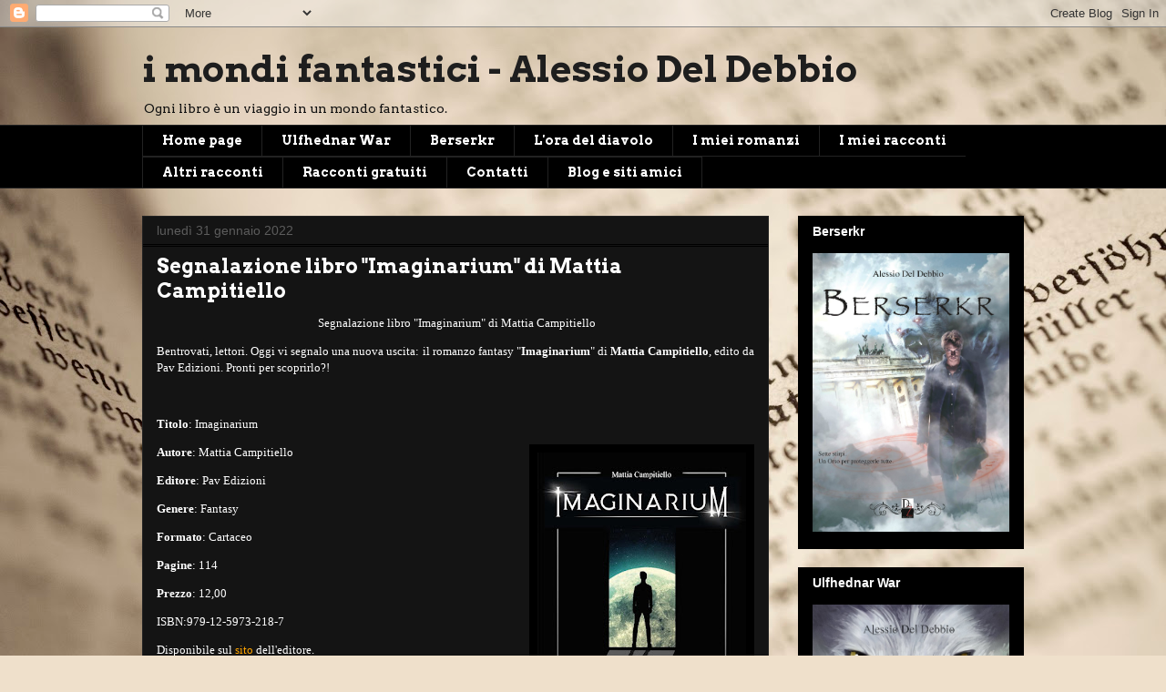

--- FILE ---
content_type: text/html; charset=UTF-8
request_url: https://imondifantastici.blogspot.com/b/stats?style=BLACK_TRANSPARENT&timeRange=ALL_TIME&token=APq4FmBQdDceg3OKE-RUcN4VraFkK_KkhqiJ6Bgu593UCO5KrwzVrb9AHHu6k9HgMZK6ptf_W_MrhYQS80_aLJRKtyeezFRmGQ
body_size: -9
content:
{"total":441863,"sparklineOptions":{"backgroundColor":{"fillOpacity":0.1,"fill":"#000000"},"series":[{"areaOpacity":0.3,"color":"#202020"}]},"sparklineData":[[0,96],[1,44],[2,68],[3,11],[4,10],[5,14],[6,12],[7,29],[8,21],[9,99],[10,88],[11,71],[12,44],[13,36],[14,12],[15,74],[16,60],[17,68],[18,77],[19,76],[20,68],[21,66],[22,71],[23,67],[24,15],[25,18],[26,74],[27,73],[28,79],[29,12]],"nextTickMs":1200000}

--- FILE ---
content_type: text/html; charset=utf-8
request_url: https://www.google.com/recaptcha/api2/aframe
body_size: 267
content:
<!DOCTYPE HTML><html><head><meta http-equiv="content-type" content="text/html; charset=UTF-8"></head><body><script nonce="XbSk0Wbm5NWoSXhp2Dy2CQ">/** Anti-fraud and anti-abuse applications only. See google.com/recaptcha */ try{var clients={'sodar':'https://pagead2.googlesyndication.com/pagead/sodar?'};window.addEventListener("message",function(a){try{if(a.source===window.parent){var b=JSON.parse(a.data);var c=clients[b['id']];if(c){var d=document.createElement('img');d.src=c+b['params']+'&rc='+(localStorage.getItem("rc::a")?sessionStorage.getItem("rc::b"):"");window.document.body.appendChild(d);sessionStorage.setItem("rc::e",parseInt(sessionStorage.getItem("rc::e")||0)+1);localStorage.setItem("rc::h",'1769517749216');}}}catch(b){}});window.parent.postMessage("_grecaptcha_ready", "*");}catch(b){}</script></body></html>

--- FILE ---
content_type: text/javascript; charset=UTF-8
request_url: https://imondifantastici.blogspot.com/2022/01/segnalazione-libro-imaginarium-di.html?action=getFeed&widgetId=Feed1&widgetType=Feed&responseType=js&xssi_token=AOuZoY4PUATtcsrPY6eeoQR169HLsoq7Pw%3A1769517745429
body_size: 300
content:
try {
_WidgetManager._HandleControllerResult('Feed1', 'getFeed',{'status': 'ok', 'feed': {'entries': [{'title': 'Il Prof Paolo Fantozzi ospite della libreria \x22La storia infinita\x22 a \nCapannori', 'link': 'http://imondifantastici.blogspot.com/2026/01/il-prof-paolo-fantozzi-ospite-della.html', 'publishedDate': '2026-01-25T00:34:00.000-08:00', 'author': 'Alessio Del Debbio'}, {'title': 'Segnalazione \x22Streghe dal mondo\x22 di Caterina Franciosi', 'link': 'http://imondifantastici.blogspot.com/2026/01/segnalazione-streghe-dal-mondo-di.html', 'publishedDate': '2026-01-24T05:03:00.000-08:00', 'author': 'Alessio Del Debbio'}, {'title': 'Arriva il 32esimo Trofeo RiLL per il miglior racconto fantastico', 'link': 'http://imondifantastici.blogspot.com/2026/01/arriva-il-32esimo-trofeo-rill-per-il.html', 'publishedDate': '2026-01-17T06:45:00.000-08:00', 'author': 'Alessio Del Debbio'}, {'title': 'Incontro con Paolo Fantozzi al Centro Cittadinanza \x22Il Bucaneve\x22 a Lucca', 'link': 'http://imondifantastici.blogspot.com/2026/01/incontro-con-paolo-fantozzi-al-centro.html', 'publishedDate': '2026-01-14T00:43:00.000-08:00', 'author': 'Alessio Del Debbio'}, {'title': 'Segnalazione \x22La notte di Italia - Germania\x22 di Maurizio Cometto', 'link': 'http://imondifantastici.blogspot.com/2026/01/segnalazione-la-notte-di-italia.html', 'publishedDate': '2026-01-06T03:11:00.000-08:00', 'author': 'Alessio Del Debbio'}], 'title': 'i mondi fantastici - Alessio Del Debbio'}});
} catch (e) {
  if (typeof log != 'undefined') {
    log('HandleControllerResult failed: ' + e);
  }
}
